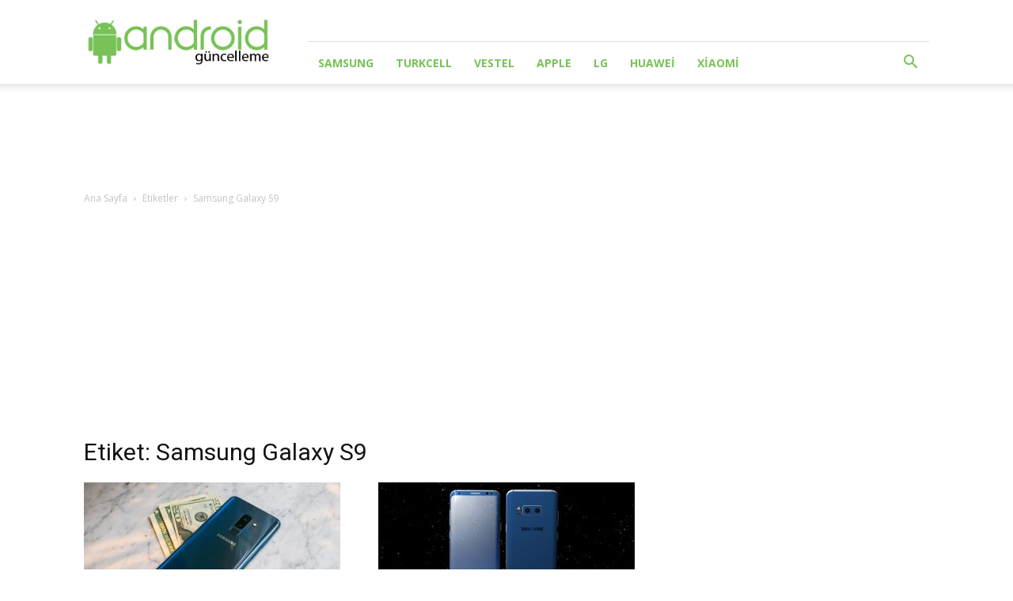

--- FILE ---
content_type: text/html; charset=utf-8
request_url: https://www.google.com/recaptcha/api2/aframe
body_size: 268
content:
<!DOCTYPE HTML><html><head><meta http-equiv="content-type" content="text/html; charset=UTF-8"></head><body><script nonce="Bd8Hq_MOyEFIVRHe0Fiuzw">/** Anti-fraud and anti-abuse applications only. See google.com/recaptcha */ try{var clients={'sodar':'https://pagead2.googlesyndication.com/pagead/sodar?'};window.addEventListener("message",function(a){try{if(a.source===window.parent){var b=JSON.parse(a.data);var c=clients[b['id']];if(c){var d=document.createElement('img');d.src=c+b['params']+'&rc='+(localStorage.getItem("rc::a")?sessionStorage.getItem("rc::b"):"");window.document.body.appendChild(d);sessionStorage.setItem("rc::e",parseInt(sessionStorage.getItem("rc::e")||0)+1);localStorage.setItem("rc::h",'1765137618742');}}}catch(b){}});window.parent.postMessage("_grecaptcha_ready", "*");}catch(b){}</script></body></html>